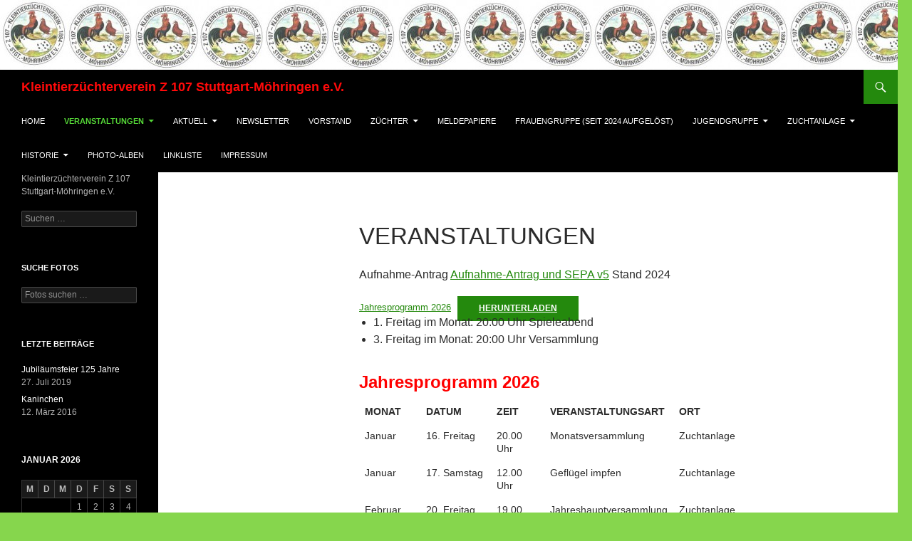

--- FILE ---
content_type: text/html; charset=UTF-8
request_url: https://z107-moehringen.de/?page_id=33
body_size: 15750
content:
<!DOCTYPE html>
<html lang="de">
<head>
	<meta charset="UTF-8">
	<meta name="viewport" content="width=device-width, initial-scale=1.0">
	<title>Veranstaltungen | Kleintierzüchterverein Z 107 Stuttgart-Möhringen e.V.</title>
	<link rel="profile" href="https://gmpg.org/xfn/11">
	<link rel="pingback" href="https://z107-moehringen.de/xmlrpc.php">
	<meta name='robots' content='max-image-preview:large' />
	<style>img:is([sizes="auto" i], [sizes^="auto," i]) { contain-intrinsic-size: 3000px 1500px }</style>
	<link rel="alternate" type="application/rss+xml" title="Kleintierzüchterverein Z 107 Stuttgart-Möhringen e.V. &raquo; Feed" href="https://z107-moehringen.de/?feed=rss2" />
<link rel="alternate" type="application/rss+xml" title="Kleintierzüchterverein Z 107 Stuttgart-Möhringen e.V. &raquo; Kommentar-Feed" href="https://z107-moehringen.de/?feed=comments-rss2" />
<script>
window._wpemojiSettings = {"baseUrl":"https:\/\/s.w.org\/images\/core\/emoji\/15.0.3\/72x72\/","ext":".png","svgUrl":"https:\/\/s.w.org\/images\/core\/emoji\/15.0.3\/svg\/","svgExt":".svg","source":{"concatemoji":"https:\/\/z107-moehringen.de\/wp-includes\/js\/wp-emoji-release.min.js?ver=6.7.4"}};
/*! This file is auto-generated */
!function(i,n){var o,s,e;function c(e){try{var t={supportTests:e,timestamp:(new Date).valueOf()};sessionStorage.setItem(o,JSON.stringify(t))}catch(e){}}function p(e,t,n){e.clearRect(0,0,e.canvas.width,e.canvas.height),e.fillText(t,0,0);var t=new Uint32Array(e.getImageData(0,0,e.canvas.width,e.canvas.height).data),r=(e.clearRect(0,0,e.canvas.width,e.canvas.height),e.fillText(n,0,0),new Uint32Array(e.getImageData(0,0,e.canvas.width,e.canvas.height).data));return t.every(function(e,t){return e===r[t]})}function u(e,t,n){switch(t){case"flag":return n(e,"\ud83c\udff3\ufe0f\u200d\u26a7\ufe0f","\ud83c\udff3\ufe0f\u200b\u26a7\ufe0f")?!1:!n(e,"\ud83c\uddfa\ud83c\uddf3","\ud83c\uddfa\u200b\ud83c\uddf3")&&!n(e,"\ud83c\udff4\udb40\udc67\udb40\udc62\udb40\udc65\udb40\udc6e\udb40\udc67\udb40\udc7f","\ud83c\udff4\u200b\udb40\udc67\u200b\udb40\udc62\u200b\udb40\udc65\u200b\udb40\udc6e\u200b\udb40\udc67\u200b\udb40\udc7f");case"emoji":return!n(e,"\ud83d\udc26\u200d\u2b1b","\ud83d\udc26\u200b\u2b1b")}return!1}function f(e,t,n){var r="undefined"!=typeof WorkerGlobalScope&&self instanceof WorkerGlobalScope?new OffscreenCanvas(300,150):i.createElement("canvas"),a=r.getContext("2d",{willReadFrequently:!0}),o=(a.textBaseline="top",a.font="600 32px Arial",{});return e.forEach(function(e){o[e]=t(a,e,n)}),o}function t(e){var t=i.createElement("script");t.src=e,t.defer=!0,i.head.appendChild(t)}"undefined"!=typeof Promise&&(o="wpEmojiSettingsSupports",s=["flag","emoji"],n.supports={everything:!0,everythingExceptFlag:!0},e=new Promise(function(e){i.addEventListener("DOMContentLoaded",e,{once:!0})}),new Promise(function(t){var n=function(){try{var e=JSON.parse(sessionStorage.getItem(o));if("object"==typeof e&&"number"==typeof e.timestamp&&(new Date).valueOf()<e.timestamp+604800&&"object"==typeof e.supportTests)return e.supportTests}catch(e){}return null}();if(!n){if("undefined"!=typeof Worker&&"undefined"!=typeof OffscreenCanvas&&"undefined"!=typeof URL&&URL.createObjectURL&&"undefined"!=typeof Blob)try{var e="postMessage("+f.toString()+"("+[JSON.stringify(s),u.toString(),p.toString()].join(",")+"));",r=new Blob([e],{type:"text/javascript"}),a=new Worker(URL.createObjectURL(r),{name:"wpTestEmojiSupports"});return void(a.onmessage=function(e){c(n=e.data),a.terminate(),t(n)})}catch(e){}c(n=f(s,u,p))}t(n)}).then(function(e){for(var t in e)n.supports[t]=e[t],n.supports.everything=n.supports.everything&&n.supports[t],"flag"!==t&&(n.supports.everythingExceptFlag=n.supports.everythingExceptFlag&&n.supports[t]);n.supports.everythingExceptFlag=n.supports.everythingExceptFlag&&!n.supports.flag,n.DOMReady=!1,n.readyCallback=function(){n.DOMReady=!0}}).then(function(){return e}).then(function(){var e;n.supports.everything||(n.readyCallback(),(e=n.source||{}).concatemoji?t(e.concatemoji):e.wpemoji&&e.twemoji&&(t(e.twemoji),t(e.wpemoji)))}))}((window,document),window._wpemojiSettings);
</script>
<style id='wp-emoji-styles-inline-css'>

	img.wp-smiley, img.emoji {
		display: inline !important;
		border: none !important;
		box-shadow: none !important;
		height: 1em !important;
		width: 1em !important;
		margin: 0 0.07em !important;
		vertical-align: -0.1em !important;
		background: none !important;
		padding: 0 !important;
	}
</style>
<link rel='stylesheet' id='wp-block-library-css' href='https://z107-moehringen.de/wp-includes/css/dist/block-library/style.min.css?ver=6.7.4' media='all' />
<style id='wp-block-library-theme-inline-css'>
.wp-block-audio :where(figcaption){color:#555;font-size:13px;text-align:center}.is-dark-theme .wp-block-audio :where(figcaption){color:#ffffffa6}.wp-block-audio{margin:0 0 1em}.wp-block-code{border:1px solid #ccc;border-radius:4px;font-family:Menlo,Consolas,monaco,monospace;padding:.8em 1em}.wp-block-embed :where(figcaption){color:#555;font-size:13px;text-align:center}.is-dark-theme .wp-block-embed :where(figcaption){color:#ffffffa6}.wp-block-embed{margin:0 0 1em}.blocks-gallery-caption{color:#555;font-size:13px;text-align:center}.is-dark-theme .blocks-gallery-caption{color:#ffffffa6}:root :where(.wp-block-image figcaption){color:#555;font-size:13px;text-align:center}.is-dark-theme :root :where(.wp-block-image figcaption){color:#ffffffa6}.wp-block-image{margin:0 0 1em}.wp-block-pullquote{border-bottom:4px solid;border-top:4px solid;color:currentColor;margin-bottom:1.75em}.wp-block-pullquote cite,.wp-block-pullquote footer,.wp-block-pullquote__citation{color:currentColor;font-size:.8125em;font-style:normal;text-transform:uppercase}.wp-block-quote{border-left:.25em solid;margin:0 0 1.75em;padding-left:1em}.wp-block-quote cite,.wp-block-quote footer{color:currentColor;font-size:.8125em;font-style:normal;position:relative}.wp-block-quote:where(.has-text-align-right){border-left:none;border-right:.25em solid;padding-left:0;padding-right:1em}.wp-block-quote:where(.has-text-align-center){border:none;padding-left:0}.wp-block-quote.is-large,.wp-block-quote.is-style-large,.wp-block-quote:where(.is-style-plain){border:none}.wp-block-search .wp-block-search__label{font-weight:700}.wp-block-search__button{border:1px solid #ccc;padding:.375em .625em}:where(.wp-block-group.has-background){padding:1.25em 2.375em}.wp-block-separator.has-css-opacity{opacity:.4}.wp-block-separator{border:none;border-bottom:2px solid;margin-left:auto;margin-right:auto}.wp-block-separator.has-alpha-channel-opacity{opacity:1}.wp-block-separator:not(.is-style-wide):not(.is-style-dots){width:100px}.wp-block-separator.has-background:not(.is-style-dots){border-bottom:none;height:1px}.wp-block-separator.has-background:not(.is-style-wide):not(.is-style-dots){height:2px}.wp-block-table{margin:0 0 1em}.wp-block-table td,.wp-block-table th{word-break:normal}.wp-block-table :where(figcaption){color:#555;font-size:13px;text-align:center}.is-dark-theme .wp-block-table :where(figcaption){color:#ffffffa6}.wp-block-video :where(figcaption){color:#555;font-size:13px;text-align:center}.is-dark-theme .wp-block-video :where(figcaption){color:#ffffffa6}.wp-block-video{margin:0 0 1em}:root :where(.wp-block-template-part.has-background){margin-bottom:0;margin-top:0;padding:1.25em 2.375em}
</style>
<style id='classic-theme-styles-inline-css'>
/*! This file is auto-generated */
.wp-block-button__link{color:#fff;background-color:#32373c;border-radius:9999px;box-shadow:none;text-decoration:none;padding:calc(.667em + 2px) calc(1.333em + 2px);font-size:1.125em}.wp-block-file__button{background:#32373c;color:#fff;text-decoration:none}
</style>
<style id='global-styles-inline-css'>
:root{--wp--preset--aspect-ratio--square: 1;--wp--preset--aspect-ratio--4-3: 4/3;--wp--preset--aspect-ratio--3-4: 3/4;--wp--preset--aspect-ratio--3-2: 3/2;--wp--preset--aspect-ratio--2-3: 2/3;--wp--preset--aspect-ratio--16-9: 16/9;--wp--preset--aspect-ratio--9-16: 9/16;--wp--preset--color--black: #000;--wp--preset--color--cyan-bluish-gray: #abb8c3;--wp--preset--color--white: #fff;--wp--preset--color--pale-pink: #f78da7;--wp--preset--color--vivid-red: #cf2e2e;--wp--preset--color--luminous-vivid-orange: #ff6900;--wp--preset--color--luminous-vivid-amber: #fcb900;--wp--preset--color--light-green-cyan: #7bdcb5;--wp--preset--color--vivid-green-cyan: #00d084;--wp--preset--color--pale-cyan-blue: #8ed1fc;--wp--preset--color--vivid-cyan-blue: #0693e3;--wp--preset--color--vivid-purple: #9b51e0;--wp--preset--color--green: #24890d;--wp--preset--color--dark-gray: #2b2b2b;--wp--preset--color--medium-gray: #767676;--wp--preset--color--light-gray: #f5f5f5;--wp--preset--gradient--vivid-cyan-blue-to-vivid-purple: linear-gradient(135deg,rgba(6,147,227,1) 0%,rgb(155,81,224) 100%);--wp--preset--gradient--light-green-cyan-to-vivid-green-cyan: linear-gradient(135deg,rgb(122,220,180) 0%,rgb(0,208,130) 100%);--wp--preset--gradient--luminous-vivid-amber-to-luminous-vivid-orange: linear-gradient(135deg,rgba(252,185,0,1) 0%,rgba(255,105,0,1) 100%);--wp--preset--gradient--luminous-vivid-orange-to-vivid-red: linear-gradient(135deg,rgba(255,105,0,1) 0%,rgb(207,46,46) 100%);--wp--preset--gradient--very-light-gray-to-cyan-bluish-gray: linear-gradient(135deg,rgb(238,238,238) 0%,rgb(169,184,195) 100%);--wp--preset--gradient--cool-to-warm-spectrum: linear-gradient(135deg,rgb(74,234,220) 0%,rgb(151,120,209) 20%,rgb(207,42,186) 40%,rgb(238,44,130) 60%,rgb(251,105,98) 80%,rgb(254,248,76) 100%);--wp--preset--gradient--blush-light-purple: linear-gradient(135deg,rgb(255,206,236) 0%,rgb(152,150,240) 100%);--wp--preset--gradient--blush-bordeaux: linear-gradient(135deg,rgb(254,205,165) 0%,rgb(254,45,45) 50%,rgb(107,0,62) 100%);--wp--preset--gradient--luminous-dusk: linear-gradient(135deg,rgb(255,203,112) 0%,rgb(199,81,192) 50%,rgb(65,88,208) 100%);--wp--preset--gradient--pale-ocean: linear-gradient(135deg,rgb(255,245,203) 0%,rgb(182,227,212) 50%,rgb(51,167,181) 100%);--wp--preset--gradient--electric-grass: linear-gradient(135deg,rgb(202,248,128) 0%,rgb(113,206,126) 100%);--wp--preset--gradient--midnight: linear-gradient(135deg,rgb(2,3,129) 0%,rgb(40,116,252) 100%);--wp--preset--font-size--small: 13px;--wp--preset--font-size--medium: 20px;--wp--preset--font-size--large: 36px;--wp--preset--font-size--x-large: 42px;--wp--preset--spacing--20: 0.44rem;--wp--preset--spacing--30: 0.67rem;--wp--preset--spacing--40: 1rem;--wp--preset--spacing--50: 1.5rem;--wp--preset--spacing--60: 2.25rem;--wp--preset--spacing--70: 3.38rem;--wp--preset--spacing--80: 5.06rem;--wp--preset--shadow--natural: 6px 6px 9px rgba(0, 0, 0, 0.2);--wp--preset--shadow--deep: 12px 12px 50px rgba(0, 0, 0, 0.4);--wp--preset--shadow--sharp: 6px 6px 0px rgba(0, 0, 0, 0.2);--wp--preset--shadow--outlined: 6px 6px 0px -3px rgba(255, 255, 255, 1), 6px 6px rgba(0, 0, 0, 1);--wp--preset--shadow--crisp: 6px 6px 0px rgba(0, 0, 0, 1);}:where(.is-layout-flex){gap: 0.5em;}:where(.is-layout-grid){gap: 0.5em;}body .is-layout-flex{display: flex;}.is-layout-flex{flex-wrap: wrap;align-items: center;}.is-layout-flex > :is(*, div){margin: 0;}body .is-layout-grid{display: grid;}.is-layout-grid > :is(*, div){margin: 0;}:where(.wp-block-columns.is-layout-flex){gap: 2em;}:where(.wp-block-columns.is-layout-grid){gap: 2em;}:where(.wp-block-post-template.is-layout-flex){gap: 1.25em;}:where(.wp-block-post-template.is-layout-grid){gap: 1.25em;}.has-black-color{color: var(--wp--preset--color--black) !important;}.has-cyan-bluish-gray-color{color: var(--wp--preset--color--cyan-bluish-gray) !important;}.has-white-color{color: var(--wp--preset--color--white) !important;}.has-pale-pink-color{color: var(--wp--preset--color--pale-pink) !important;}.has-vivid-red-color{color: var(--wp--preset--color--vivid-red) !important;}.has-luminous-vivid-orange-color{color: var(--wp--preset--color--luminous-vivid-orange) !important;}.has-luminous-vivid-amber-color{color: var(--wp--preset--color--luminous-vivid-amber) !important;}.has-light-green-cyan-color{color: var(--wp--preset--color--light-green-cyan) !important;}.has-vivid-green-cyan-color{color: var(--wp--preset--color--vivid-green-cyan) !important;}.has-pale-cyan-blue-color{color: var(--wp--preset--color--pale-cyan-blue) !important;}.has-vivid-cyan-blue-color{color: var(--wp--preset--color--vivid-cyan-blue) !important;}.has-vivid-purple-color{color: var(--wp--preset--color--vivid-purple) !important;}.has-black-background-color{background-color: var(--wp--preset--color--black) !important;}.has-cyan-bluish-gray-background-color{background-color: var(--wp--preset--color--cyan-bluish-gray) !important;}.has-white-background-color{background-color: var(--wp--preset--color--white) !important;}.has-pale-pink-background-color{background-color: var(--wp--preset--color--pale-pink) !important;}.has-vivid-red-background-color{background-color: var(--wp--preset--color--vivid-red) !important;}.has-luminous-vivid-orange-background-color{background-color: var(--wp--preset--color--luminous-vivid-orange) !important;}.has-luminous-vivid-amber-background-color{background-color: var(--wp--preset--color--luminous-vivid-amber) !important;}.has-light-green-cyan-background-color{background-color: var(--wp--preset--color--light-green-cyan) !important;}.has-vivid-green-cyan-background-color{background-color: var(--wp--preset--color--vivid-green-cyan) !important;}.has-pale-cyan-blue-background-color{background-color: var(--wp--preset--color--pale-cyan-blue) !important;}.has-vivid-cyan-blue-background-color{background-color: var(--wp--preset--color--vivid-cyan-blue) !important;}.has-vivid-purple-background-color{background-color: var(--wp--preset--color--vivid-purple) !important;}.has-black-border-color{border-color: var(--wp--preset--color--black) !important;}.has-cyan-bluish-gray-border-color{border-color: var(--wp--preset--color--cyan-bluish-gray) !important;}.has-white-border-color{border-color: var(--wp--preset--color--white) !important;}.has-pale-pink-border-color{border-color: var(--wp--preset--color--pale-pink) !important;}.has-vivid-red-border-color{border-color: var(--wp--preset--color--vivid-red) !important;}.has-luminous-vivid-orange-border-color{border-color: var(--wp--preset--color--luminous-vivid-orange) !important;}.has-luminous-vivid-amber-border-color{border-color: var(--wp--preset--color--luminous-vivid-amber) !important;}.has-light-green-cyan-border-color{border-color: var(--wp--preset--color--light-green-cyan) !important;}.has-vivid-green-cyan-border-color{border-color: var(--wp--preset--color--vivid-green-cyan) !important;}.has-pale-cyan-blue-border-color{border-color: var(--wp--preset--color--pale-cyan-blue) !important;}.has-vivid-cyan-blue-border-color{border-color: var(--wp--preset--color--vivid-cyan-blue) !important;}.has-vivid-purple-border-color{border-color: var(--wp--preset--color--vivid-purple) !important;}.has-vivid-cyan-blue-to-vivid-purple-gradient-background{background: var(--wp--preset--gradient--vivid-cyan-blue-to-vivid-purple) !important;}.has-light-green-cyan-to-vivid-green-cyan-gradient-background{background: var(--wp--preset--gradient--light-green-cyan-to-vivid-green-cyan) !important;}.has-luminous-vivid-amber-to-luminous-vivid-orange-gradient-background{background: var(--wp--preset--gradient--luminous-vivid-amber-to-luminous-vivid-orange) !important;}.has-luminous-vivid-orange-to-vivid-red-gradient-background{background: var(--wp--preset--gradient--luminous-vivid-orange-to-vivid-red) !important;}.has-very-light-gray-to-cyan-bluish-gray-gradient-background{background: var(--wp--preset--gradient--very-light-gray-to-cyan-bluish-gray) !important;}.has-cool-to-warm-spectrum-gradient-background{background: var(--wp--preset--gradient--cool-to-warm-spectrum) !important;}.has-blush-light-purple-gradient-background{background: var(--wp--preset--gradient--blush-light-purple) !important;}.has-blush-bordeaux-gradient-background{background: var(--wp--preset--gradient--blush-bordeaux) !important;}.has-luminous-dusk-gradient-background{background: var(--wp--preset--gradient--luminous-dusk) !important;}.has-pale-ocean-gradient-background{background: var(--wp--preset--gradient--pale-ocean) !important;}.has-electric-grass-gradient-background{background: var(--wp--preset--gradient--electric-grass) !important;}.has-midnight-gradient-background{background: var(--wp--preset--gradient--midnight) !important;}.has-small-font-size{font-size: var(--wp--preset--font-size--small) !important;}.has-medium-font-size{font-size: var(--wp--preset--font-size--medium) !important;}.has-large-font-size{font-size: var(--wp--preset--font-size--large) !important;}.has-x-large-font-size{font-size: var(--wp--preset--font-size--x-large) !important;}
:where(.wp-block-post-template.is-layout-flex){gap: 1.25em;}:where(.wp-block-post-template.is-layout-grid){gap: 1.25em;}
:where(.wp-block-columns.is-layout-flex){gap: 2em;}:where(.wp-block-columns.is-layout-grid){gap: 2em;}
:root :where(.wp-block-pullquote){font-size: 1.5em;line-height: 1.6;}
</style>
<link rel='stylesheet' id='wppa_style-css' href='https://usercontent.one/wp/z107-moehringen.de/wp-content/plugins/wp-photo-album-plus/wppa-style.css?ver=260117-84009' media='all' />
<style id='wppa_style-inline-css'>

.wppa-box {	border-style: solid; border-width:1px;border-radius:6px; -moz-border-radius:6px;margin-bottom:8px;background-color:#eeeeee;border-color:#cccccc; }
.wppa-mini-box { border-style: solid; border-width:1px;border-radius:2px;border-color:#cccccc; }
.wppa-cover-box {  }
.wppa-cover-text-frame {  }
.wppa-box-text {  }
.wppa-box-text, .wppa-box-text-nocolor { font-weight:normal; }
.wppa-thumb-text { font-weight:normal; }
.wppa-nav-text { font-weight:normal; }
.wppa-img { background-color:#eeeeee; }
.wppa-title { font-weight:bold; }
.wppa-fulldesc { font-weight:normal; }
.wppa-fulltitle { font-weight:normal; }
</style>
<link rel='stylesheet' id='twentyfourteen-lato-css' href='https://usercontent.one/wp/z107-moehringen.de/wp-content/themes/twentyfourteen/fonts/font-lato.css?ver=20230328' media='all' />
<link rel='stylesheet' id='genericons-css' href='https://usercontent.one/wp/z107-moehringen.de/wp-content/themes/twentyfourteen/genericons/genericons.css?ver=20251101' media='all' />
<link rel='stylesheet' id='twentyfourteen-style-css' href='https://usercontent.one/wp/z107-moehringen.de/wp-content/themes/twentyfourteen/style.css?ver=20251202' media='all' />
<link rel='stylesheet' id='twentyfourteen-block-style-css' href='https://usercontent.one/wp/z107-moehringen.de/wp-content/themes/twentyfourteen/css/blocks.css?ver=20250715' media='all' />
<link rel='stylesheet' id='tablepress-default-css' href='https://usercontent.one/wp/z107-moehringen.de/wp-content/plugins/tablepress/css/build/default.css?ver=3.2.6' media='all' />
<script src="https://z107-moehringen.de/wp-includes/js/dist/hooks.min.js?ver=4d63a3d491d11ffd8ac6" id="wp-hooks-js"></script>
<script src="https://z107-moehringen.de/wp-includes/js/dist/i18n.min.js?ver=5e580eb46a90c2b997e6" id="wp-i18n-js"></script>
<script id="wp-i18n-js-after">
wp.i18n.setLocaleData( { 'text direction\u0004ltr': [ 'ltr' ] } );
</script>
<script src="https://usercontent.one/wp/z107-moehringen.de/wp-content/plugins/wp-photo-album-plus/js/wppa-decls.js?ver=260117-74009" id="wppa-decls-js"></script>
<script id="wppa-decls-js-after">
const { __ } = wp.i18n;

wppaSiteUrl = "https://z107-moehringen.de",
wppaThumbPageSize = 0,
wppaResizeEndDelay = 200,
wppaScrollEndDelay = 200,
_wppaTextDelay = 800,
wppaEasingSlide = "swing",
wppaEasingLightbox = "swing",
wppaEasingPopup = "swing",
wppaUploadButtonText = "Durchsuchen...",
wppaOvlBigBrowse = false,
wppaOvlSmallBrowse = true,
wppaImageMagickDefaultAspect = "NaN",
wppaImageDirectory = "https://z107-moehringen.de/wp-content/uploads/wppa/icons/",
wppaWppaUrl = "https://z107-moehringen.de/wp-content/plugins/wp-photo-album-plus",
wppaIncludeUrl = "https://z107-moehringen.de/wp-includes",
wppaAjaxMethod = "rest",
wppaAjaxUrl = "https://z107-moehringen.de/index.php?rest_route=/wp-photo-album-plus/endPoint",
wppaAdminAjaxUrl = "https://z107-moehringen.de/wp-admin/admin-ajax.php",
wppaUploadUrl = "https://z107-moehringen.de/wp-content/uploads/wppa",
wppaIsIe = false,
wppaIsSafari = false,
wppaSlideshowNavigationType = "icons",
wppaSlideshowDefaultTimeout = 2.5,
wppaAudioHeight = 32,
wppaFilmThumbTitle = "Doppelklicke zum Starten/Stoppen der Diashow",
wppaClickToView = "Klick zum Anzeigen",
wppaLang = "",
wppaVoteForMe = "Stimme für mich!",
wppaVotedForMe = "Für mich gestimmt.",
wppaGlobalFsIconSize = "32",
wppaFsFillcolor = "#999999",
wppaFsBgcolor = "transparent",
wppaFsPolicy = "lightbox",
wppaNiceScroll = false,
wppaNiceScrollOpts = {cursorwidth:8,
cursoropacitymin:0.4,
cursorcolor:'#777777',
cursorborder:'none',
cursorborderradius:6,
autohidemode:'leave',
nativeparentscrolling:false,
preservenativescrolling:false,
bouncescroll:false,
smoothscroll:true,
cursorborder:'2px solid transparent',},
wppaVersion = "9.1.06.009",
wppaBackgroundColorImage = "#eeeeee",
wppaPopupLinkType = "photo",
wppaAnimationType = "fadeover",
wppaAnimationSpeed = 800,
wppaThumbnailAreaDelta = 14,
wppaTextFrameDelta = 181,
wppaBoxDelta = 14,
wppaFilmShowGlue = true,
wppaMiniTreshold = 500,
wppaRatingOnce = false,
wppaHideWhenEmpty = false,
wppaBGcolorNumbar = "#cccccc",
wppaBcolorNumbar = "#cccccc",
wppaBGcolorNumbarActive = "#333333",
wppaBcolorNumbarActive = "#333333",
wppaFontFamilyNumbar = "",
wppaFontSizeNumbar = "px",
wppaFontColorNumbar = "#777777",
wppaFontWeightNumbar = "normal",
wppaFontFamilyNumbarActive = "",
wppaFontSizeNumbarActive = "px",
wppaFontColorNumbarActive = "#777777",
wppaFontWeightNumbarActive = "bold",
wppaNumbarMax = "10",
wppaNextOnCallback = false,
wppaStarOpacity = 0.2,
wppaEmailRequired = "required",
wppaSlideBorderWidth = 0,
wppaAllowAjax = true,
wppaThumbTargetBlank = false,
wppaRatingMax = 5,
wppaRatingDisplayType = "graphic",
wppaRatingPrec = 2,
wppaStretch = false,
wppaMinThumbSpace = 4,
wppaThumbSpaceAuto = true,
wppaMagnifierCursor = "magnifier-small.png",
wppaAutoOpenComments = true,
wppaUpdateAddressLine = true,
wppaSlideSwipe = true,
wppaMaxCoverWidth = 1024,
wppaSlideToFullpopup = false,
wppaComAltSize = 75,
wppaBumpViewCount = true,
wppaBumpClickCount = false,
wppaShareHideWhenRunning = false,
wppaFotomoto = false,
wppaFotomotoHideWhenRunning = false,
wppaCommentRequiredAfterVote = false,
wppaFotomotoMinWidth = 400,
wppaOvlHires = true,
wppaSlideVideoStart = false,
wppaSlideAudioStart = false,
wppaOvlRadius = 12,
wppaOvlBorderWidth = 8,
wppaThemeStyles = "",
wppaStickyHeaderHeight = 0,
wppaRenderModal = false,
wppaModalQuitImg = "url(https://usercontent.one/wp/z107-moehringen.de/wp-content/uploads/wppa/icons/smallcross-black.gif )",
wppaBoxRadius = "6",
wppaModalBgColor = "#ffffff",
wppaUploadEdit = "-none-",
wppaSvgFillcolor = "#666666",
wppaSvgBgcolor = "#dddddd",
wppaOvlSvgFillcolor = "#999999",
wppaOvlSvgBgcolor = "#ffffff",
wppaSvgCornerStyle = "light",
wppaHideRightClick = false,
wppaGeoZoom = 10,
wppaLazyLoad = false,
wppaAreaMaxFrac = 0,
wppaAreaMaxFracSlide = 0,
wppaAreaMaxFracAudio = 0,
wppaIconSizeNormal = "default",
wppaIconSizeSlide = "default",
wppaResponseSpeed = 0,
wppaExtendedResizeCount = 0,
wppaExtendedResizeDelay = 1000,
wppaCoverSpacing = 8,
wppaFilmonlyContinuous = false,
wppaNoAnimateOnMobile = false,
wppaAjaxScroll = true,
wppaThumbSize = 100,
wppaTfMargin = 4,
wppaRequestInfoDialogText = "Bitte hier deine Frage eingeben",
wppaThumbAspect = 0.75,
wppaStartStopNew = false,
wppaSlideVideoPauseStop = false,
wppaThumbNolink = false;
wppaOvlTxtHeight = "auto",
wppaOvlOpacity = 0.8,
wppaOvlOnclickType = "none",
wppaOvlTheme = "black",
wppaOvlAnimSpeed = 300,
wppaOvlSlideSpeedDefault = 5000,
wppaVer4WindowWidth = 800,
wppaVer4WindowHeight = 600,
wppaOvlShowCounter = true,
wppaOvlFontFamily = "",
wppaOvlFontSize = "10",
wppaOvlFontColor = "",
wppaOvlFontWeight = "bold",
wppaOvlLineHeight = "10",
wppaOvlVideoStart = true,
wppaOvlAudioStart = true,
wppaOvlSlideStartDefault = true,
wppaOvlShowStartStop = true,
wppaIsMobile = false,
wppaIsIpad = false,
wppaOvlIconSize = "32px",
wppaOvlBrowseOnClick = false,
wppaOvlGlobal = false,
wppaPhotoDirectory = "https://z107-moehringen.de/wp-content/uploads/wppa/",
wppaThumbDirectory = "https://z107-moehringen.de/wp-content/uploads/wppa/thumbs/",
wppaTempDirectory = "https://z107-moehringen.de/wp-content/uploads/wppa/temp/",
wppaFontDirectory = "https://z107-moehringen.de/wp-content/uploads/wppa/fonts/",
wppaOutputType = "-none-",
wppaOvlNavIconSize = 32,
wppaOvlVideoPauseStop = false;var
wppaShortcodeTemplate = "&lt;div style=&quot;font-size:0;line-height:0&quot;&gt;&lt;img id=&quot;ph-193-0&quot; title=&quot;Artikel Züchterzeitung1.jpg&quot; style=&quot;width:100%;margin:0;&quot; src=&quot;https://usercontent.one/wp/z107-moehringen.de/wp-content/uploads/wppa/193.jpg?ver=1&quot; alt=&quot;Artikel Züchterzeitung1.jpg&quot;/&gt;&lt;/div&gt;";
wppaShortcodeTemplateId = "193.jpg";
</script>
<script src="https://z107-moehringen.de/wp-includes/js/jquery/jquery.min.js?ver=3.7.1" id="jquery-core-js"></script>
<script src="https://z107-moehringen.de/wp-includes/js/jquery/jquery-migrate.min.js?ver=3.4.1" id="jquery-migrate-js"></script>
<script src="https://z107-moehringen.de/wp-includes/js/jquery/jquery.form.min.js?ver=4.3.0" id="jquery-form-js"></script>
<script src="https://z107-moehringen.de/wp-includes/js/imagesloaded.min.js?ver=5.0.0" id="imagesloaded-js"></script>
<script src="https://z107-moehringen.de/wp-includes/js/masonry.min.js?ver=4.2.2" id="masonry-js"></script>
<script src="https://z107-moehringen.de/wp-includes/js/jquery/jquery.masonry.min.js?ver=3.1.2b" id="jquery-masonry-js"></script>
<script src="https://z107-moehringen.de/wp-includes/js/jquery/ui/core.min.js?ver=1.13.3" id="jquery-ui-core-js"></script>
<script src="https://z107-moehringen.de/wp-includes/js/jquery/ui/mouse.min.js?ver=1.13.3" id="jquery-ui-mouse-js"></script>
<script src="https://z107-moehringen.de/wp-includes/js/jquery/ui/resizable.min.js?ver=1.13.3" id="jquery-ui-resizable-js"></script>
<script src="https://z107-moehringen.de/wp-includes/js/jquery/ui/draggable.min.js?ver=1.13.3" id="jquery-ui-draggable-js"></script>
<script src="https://z107-moehringen.de/wp-includes/js/jquery/ui/controlgroup.min.js?ver=1.13.3" id="jquery-ui-controlgroup-js"></script>
<script src="https://z107-moehringen.de/wp-includes/js/jquery/ui/checkboxradio.min.js?ver=1.13.3" id="jquery-ui-checkboxradio-js"></script>
<script src="https://z107-moehringen.de/wp-includes/js/jquery/ui/button.min.js?ver=1.13.3" id="jquery-ui-button-js"></script>
<script src="https://z107-moehringen.de/wp-includes/js/jquery/ui/dialog.min.js?ver=1.13.3" id="jquery-ui-dialog-js"></script>
<script id="wppa-all-js-extra">
var wppaObj = {"restUrl":"https:\/\/z107-moehringen.de\/index.php?rest_route=\/","restNonce":"c91f0b071b"};
</script>
<script src="https://usercontent.one/wp/z107-moehringen.de/wp-content/plugins/wp-photo-album-plus/js/wppa-all.js?ver=260117-74009" id="wppa-all-js"></script>
<script src="https://usercontent.one/wp/z107-moehringen.de/wp-content/plugins/wp-photo-album-plus/vendor/jquery-easing/jquery.easing.min.js?ver=9.1.06.009" id="nicescrollr-easing-min-js-js"></script>
<script src="https://usercontent.one/wp/z107-moehringen.de/wp-content/themes/twentyfourteen/js/functions.js?ver=20250729" id="twentyfourteen-script-js" defer data-wp-strategy="defer"></script>
<link rel="https://api.w.org/" href="https://z107-moehringen.de/index.php?rest_route=/" /><link rel="alternate" title="JSON" type="application/json" href="https://z107-moehringen.de/index.php?rest_route=/wp/v2/pages/33" /><link rel="EditURI" type="application/rsd+xml" title="RSD" href="https://z107-moehringen.de/xmlrpc.php?rsd" />
<meta name="generator" content="WordPress 6.7.4" />
<link rel="canonical" href="https://z107-moehringen.de/?page_id=33" />
<link rel='shortlink' href='https://z107-moehringen.de/?p=33' />
<link rel="alternate" title="oEmbed (JSON)" type="application/json+oembed" href="https://z107-moehringen.de/index.php?rest_route=%2Foembed%2F1.0%2Fembed&#038;url=https%3A%2F%2Fz107-moehringen.de%2F%3Fpage_id%3D33" />
<link rel="alternate" title="oEmbed (XML)" type="text/xml+oembed" href="https://z107-moehringen.de/index.php?rest_route=%2Foembed%2F1.0%2Fembed&#038;url=https%3A%2F%2Fz107-moehringen.de%2F%3Fpage_id%3D33&#038;format=xml" />
<style>[class*=" icon-oc-"],[class^=icon-oc-]{speak:none;font-style:normal;font-weight:400;font-variant:normal;text-transform:none;line-height:1;-webkit-font-smoothing:antialiased;-moz-osx-font-smoothing:grayscale}.icon-oc-one-com-white-32px-fill:before{content:"901"}.icon-oc-one-com:before{content:"900"}#one-com-icon,.toplevel_page_onecom-wp .wp-menu-image{speak:none;display:flex;align-items:center;justify-content:center;text-transform:none;line-height:1;-webkit-font-smoothing:antialiased;-moz-osx-font-smoothing:grayscale}.onecom-wp-admin-bar-item>a,.toplevel_page_onecom-wp>.wp-menu-name{font-size:16px;font-weight:400;line-height:1}.toplevel_page_onecom-wp>.wp-menu-name img{width:69px;height:9px;}.wp-submenu-wrap.wp-submenu>.wp-submenu-head>img{width:88px;height:auto}.onecom-wp-admin-bar-item>a img{height:7px!important}.onecom-wp-admin-bar-item>a img,.toplevel_page_onecom-wp>.wp-menu-name img{opacity:.8}.onecom-wp-admin-bar-item.hover>a img,.toplevel_page_onecom-wp.wp-has-current-submenu>.wp-menu-name img,li.opensub>a.toplevel_page_onecom-wp>.wp-menu-name img{opacity:1}#one-com-icon:before,.onecom-wp-admin-bar-item>a:before,.toplevel_page_onecom-wp>.wp-menu-image:before{content:'';position:static!important;background-color:rgba(240,245,250,.4);border-radius:102px;width:18px;height:18px;padding:0!important}.onecom-wp-admin-bar-item>a:before{width:14px;height:14px}.onecom-wp-admin-bar-item.hover>a:before,.toplevel_page_onecom-wp.opensub>a>.wp-menu-image:before,.toplevel_page_onecom-wp.wp-has-current-submenu>.wp-menu-image:before{background-color:#76b82a}.onecom-wp-admin-bar-item>a{display:inline-flex!important;align-items:center;justify-content:center}#one-com-logo-wrapper{font-size:4em}#one-com-icon{vertical-align:middle}.imagify-welcome{display:none !important;}</style>		<style type="text/css" id="twentyfourteen-header-css">
				.site-title a {
			color: #ff0a0a;
		}
		</style>
		<style id="custom-background-css">
body.custom-background { background-color: #86d64d; }
</style>
	</head>

<body class="page-template-default page page-id-33 custom-background wp-embed-responsive header-image full-width footer-widgets singular">
<a class="screen-reader-text skip-link" href="#content">
	Zum Inhalt springen</a>
<div id="page" class="hfeed site">
			<div id="site-header">
		<a href="https://z107-moehringen.de/" rel="home" >
			<img src="https://usercontent.one/wp/z107-moehringen.de/wp-content/uploads/2014/11/cropped-z107-header-50-compl.jpg" width="1260" height="98" alt="Kleintierzüchterverein Z 107 Stuttgart-Möhringen e.V." srcset="https://usercontent.one/wp/z107-moehringen.de/wp-content/uploads/2014/11/cropped-z107-header-50-compl.jpg 1260w, https://usercontent.one/wp/z107-moehringen.de/wp-content/uploads/2014/11/cropped-z107-header-50-compl-300x23.jpg 300w, https://usercontent.one/wp/z107-moehringen.de/wp-content/uploads/2014/11/cropped-z107-header-50-compl-1024x79.jpg 1024w" sizes="(max-width: 1260px) 100vw, 1260px" decoding="async" fetchpriority="high" />		</a>
	</div>
	
	<header id="masthead" class="site-header">
		<div class="header-main">
							<h1 class="site-title"><a href="https://z107-moehringen.de/" rel="home" >Kleintierzüchterverein Z 107 Stuttgart-Möhringen e.V.</a></h1>
			
			<div class="search-toggle">
				<a href="#search-container" class="screen-reader-text" aria-expanded="false" aria-controls="search-container">
					Suchen				</a>
			</div>

			<nav id="primary-navigation" class="site-navigation primary-navigation">
				<button class="menu-toggle">Primäres Menü</button>
				<div class="menu-home-container"><ul id="primary-menu" class="nav-menu"><li id="menu-item-56" class="menu-item menu-item-type-post_type menu-item-object-page menu-item-home menu-item-56"><a href="https://z107-moehringen.de/">Home</a></li>
<li id="menu-item-46" class="menu-item menu-item-type-post_type menu-item-object-page current-menu-item page_item page-item-33 current_page_item menu-item-has-children menu-item-46"><a href="https://z107-moehringen.de/?page_id=33" aria-current="page">Veranstaltungen</a>
<ul class="sub-menu">
	<li id="menu-item-858" class="menu-item menu-item-type-post_type menu-item-object-page menu-item-858"><a href="https://z107-moehringen.de/?page_id=857">Termine Kreisverband</a></li>
</ul>
</li>
<li id="menu-item-385" class="menu-item menu-item-type-post_type menu-item-object-page menu-item-has-children menu-item-385"><a href="https://z107-moehringen.de/?page_id=384">Aktuell</a>
<ul class="sub-menu">
	<li id="menu-item-987" class="menu-item menu-item-type-post_type menu-item-object-page menu-item-987"><a href="https://z107-moehringen.de/?page_id=974">Auf ein Ei geschrieben</a></li>
	<li id="menu-item-970" class="menu-item menu-item-type-post_type menu-item-object-page menu-item-970"><a href="https://z107-moehringen.de/?page_id=969">Animal 2019</a></li>
	<li id="menu-item-612" class="menu-item menu-item-type-post_type menu-item-object-page menu-item-612"><a href="https://z107-moehringen.de/?page_id=595">Wie bekommen Kaninchen ihr Täto ins Ohr</a></li>
	<li id="menu-item-989" class="menu-item menu-item-type-post_type menu-item-object-page menu-item-989"><a href="https://z107-moehringen.de/?page_id=983">Frau Grete hatt’ ein braves Huhn</a></li>
	<li id="menu-item-686" class="menu-item menu-item-type-post_type menu-item-object-page menu-item-686"><a href="https://z107-moehringen.de/?page_id=685">Vereinsschau 2015</a></li>
	<li id="menu-item-296" class="menu-item menu-item-type-post_type menu-item-object-page menu-item-has-children menu-item-296"><a href="https://z107-moehringen.de/?page_id=294">Vereinsschau 2014</a>
	<ul class="sub-menu">
		<li id="menu-item-528" class="menu-item menu-item-type-post_type menu-item-object-page menu-item-528"><a href="https://z107-moehringen.de/?page_id=527">Vereinsmeister ab 2014</a></li>
		<li id="menu-item-317" class="menu-item menu-item-type-post_type menu-item-object-page menu-item-317"><a href="https://z107-moehringen.de/?page_id=313">Vereinsschau 2014 Zeitungsartikel</a></li>
		<li id="menu-item-324" class="menu-item menu-item-type-post_type menu-item-object-page menu-item-324"><a href="https://z107-moehringen.de/?page_id=322">Katalog Vereinsschau 2014 Geflügel</a></li>
		<li id="menu-item-520" class="menu-item menu-item-type-post_type menu-item-object-page menu-item-520"><a href="https://z107-moehringen.de/?page_id=519">Katalog Vereinsschau 2014 Kaninchen</a></li>
		<li id="menu-item-341" class="menu-item menu-item-type-post_type menu-item-object-page menu-item-341"><a href="https://z107-moehringen.de/?page_id=339">Vereinsschau 2014 V-Tiere Geflügel</a></li>
		<li id="menu-item-400" class="menu-item menu-item-type-post_type menu-item-object-page menu-item-400"><a href="https://z107-moehringen.de/?page_id=399">Vereinsschau 2014 Bilder</a></li>
	</ul>
</li>
	<li id="menu-item-55" class="menu-item menu-item-type-post_type menu-item-object-page menu-item-55"><a href="https://z107-moehringen.de/?page_id=14">Zeitungs Berichte Ausstellungen und anderes</a></li>
</ul>
</li>
<li id="menu-item-48" class="menu-item menu-item-type-post_type menu-item-object-page menu-item-48"><a href="https://z107-moehringen.de/?page_id=29">Newsletter</a></li>
<li id="menu-item-45" class="menu-item menu-item-type-post_type menu-item-object-page menu-item-45"><a href="https://z107-moehringen.de/?page_id=35">Vorstand</a></li>
<li id="menu-item-280" class="menu-item menu-item-type-post_type menu-item-object-page menu-item-has-children menu-item-280"><a href="https://z107-moehringen.de/?page_id=275">Züchter</a>
<ul class="sub-menu">
	<li id="menu-item-44" class="menu-item menu-item-type-post_type menu-item-object-page menu-item-44"><a href="https://z107-moehringen.de/?page_id=37">Züchter Übersicht</a></li>
	<li id="menu-item-717" class="menu-item menu-item-type-post_type menu-item-object-page menu-item-717"><a href="https://z107-moehringen.de/?page_id=716">Infos für Geflügelzüchter</a></li>
	<li id="menu-item-702" class="menu-item menu-item-type-post_type menu-item-object-page menu-item-702"><a href="https://z107-moehringen.de/?page_id=701">Infos für Kaninchenzüchter</a></li>
	<li id="menu-item-283" class="menu-item menu-item-type-post_type menu-item-object-page menu-item-has-children menu-item-283"><a href="https://z107-moehringen.de/?page_id=281">Züchter-Portraits</a>
	<ul class="sub-menu">
		<li id="menu-item-266" class="menu-item menu-item-type-post_type menu-item-object-page menu-item-has-children menu-item-266"><a href="https://z107-moehringen.de/?page_id=264">Peter Walter</a>
		<ul class="sub-menu">
			<li id="menu-item-273" class="menu-item menu-item-type-post_type menu-item-object-page menu-item-273"><a href="https://z107-moehringen.de/?page_id=272">Peter Walter: Die Anfänge</a></li>
			<li id="menu-item-269" class="menu-item menu-item-type-post_type menu-item-object-page menu-item-269"><a href="https://z107-moehringen.de/?page_id=268">Peter Walter: Erfolge</a></li>
		</ul>
</li>
		<li id="menu-item-258" class="menu-item menu-item-type-post_type menu-item-object-page menu-item-has-children menu-item-258"><a href="https://z107-moehringen.de/?page_id=257">Rudolf Walter</a>
		<ul class="sub-menu">
			<li id="menu-item-249" class="menu-item menu-item-type-post_type menu-item-object-page menu-item-249"><a href="https://z107-moehringen.de/?page_id=229">Rudolf Walter: Die Anfänge</a></li>
			<li id="menu-item-250" class="menu-item menu-item-type-post_type menu-item-object-page menu-item-250"><a href="https://z107-moehringen.de/?page_id=240">Rudolf Walter: Der Wiedereinstieg</a></li>
			<li id="menu-item-251" class="menu-item menu-item-type-post_type menu-item-object-page menu-item-251"><a href="https://z107-moehringen.de/?page_id=243">Rudolf Walter: Erfolge</a></li>
			<li id="menu-item-802" class="menu-item menu-item-type-post_type menu-item-object-page menu-item-802"><a href="https://z107-moehringen.de/?page_id=798">Sachsengoldclub Württemberg-Hohenzollern</a></li>
		</ul>
</li>
	</ul>
</li>
</ul>
</li>
<li id="menu-item-187" class="menu-item menu-item-type-post_type menu-item-object-page menu-item-187"><a href="https://z107-moehringen.de/?page_id=186">Meldepapiere</a></li>
<li id="menu-item-53" class="menu-item menu-item-type-post_type menu-item-object-page menu-item-53"><a href="https://z107-moehringen.de/?page_id=18">Frauengruppe (seit 2024 aufgelöst)</a></li>
<li id="menu-item-50" class="menu-item menu-item-type-post_type menu-item-object-page menu-item-has-children menu-item-50"><a href="https://z107-moehringen.de/?page_id=25">Jugendgruppe</a>
<ul class="sub-menu">
	<li id="menu-item-47" class="menu-item menu-item-type-post_type menu-item-object-page menu-item-47"><a href="https://z107-moehringen.de/?page_id=31">Termine Jugendgruppe  2025</a></li>
</ul>
</li>
<li id="menu-item-43" class="menu-item menu-item-type-post_type menu-item-object-page menu-item-has-children menu-item-43"><a href="https://z107-moehringen.de/?page_id=39">Zuchtanlage</a>
<ul class="sub-menu">
	<li id="menu-item-99" class="menu-item menu-item-type-post_type menu-item-object-page menu-item-99"><a href="https://z107-moehringen.de/?page_id=95">Ansicht Zuchtanlage</a></li>
	<li id="menu-item-102" class="menu-item menu-item-type-post_type menu-item-object-page menu-item-102"><a href="https://z107-moehringen.de/?page_id=101">Anfahrt</a></li>
</ul>
</li>
<li id="menu-item-52" class="menu-item menu-item-type-post_type menu-item-object-page menu-item-has-children menu-item-52"><a href="https://z107-moehringen.de/?page_id=20">Historie</a>
<ul class="sub-menu">
	<li id="menu-item-930" class="menu-item menu-item-type-post_type menu-item-object-page menu-item-930"><a href="https://z107-moehringen.de/?page_id=929">Jubiläumsfeier 125 Jahre</a></li>
	<li id="menu-item-343" class="menu-item menu-item-type-post_type menu-item-object-page menu-item-has-children menu-item-343"><a href="https://z107-moehringen.de/?page_id=342">Festschrift zum 100-jährigen Jubiläum 1984</a>
	<ul class="sub-menu">
		<li id="menu-item-374" class="menu-item menu-item-type-post_type menu-item-object-page menu-item-374"><a href="https://z107-moehringen.de/?page_id=372">Grussworte zum 100-jährigen Jubiläum</a></li>
		<li id="menu-item-452" class="menu-item menu-item-type-post_type menu-item-object-page menu-item-452"><a href="https://z107-moehringen.de/?page_id=451">Vereinsführung 1894-1984</a></li>
		<li id="menu-item-456" class="menu-item menu-item-type-post_type menu-item-object-page menu-item-456"><a href="https://z107-moehringen.de/?page_id=455">Der Verein und seine Geschichte</a></li>
		<li id="menu-item-460" class="menu-item menu-item-type-post_type menu-item-object-page menu-item-460"><a href="https://z107-moehringen.de/?page_id=459">Die Jugendgruppe und ihre Geschichte</a></li>
		<li id="menu-item-463" class="menu-item menu-item-type-post_type menu-item-object-page menu-item-463"><a href="https://z107-moehringen.de/?page_id=462">Die Frauengruppe und ihre Geschichte</a></li>
	</ul>
</li>
	<li id="menu-item-54" class="menu-item menu-item-type-post_type menu-item-object-page menu-item-has-children menu-item-54"><a href="https://z107-moehringen.de/?page_id=16">Chronik</a>
	<ul class="sub-menu">
		<li id="menu-item-543" class="menu-item menu-item-type-post_type menu-item-object-page menu-item-543"><a href="https://z107-moehringen.de/?page_id=542">-10.000 Jahre  Ursprünge der Hühnerzucht in China</a></li>
	</ul>
</li>
	<li id="menu-item-538" class="menu-item menu-item-type-post_type menu-item-object-page menu-item-538"><a href="https://z107-moehringen.de/?page_id=537">1947  Ehrenpreise</a></li>
</ul>
</li>
<li id="menu-item-107" class="menu-item menu-item-type-post_type menu-item-object-page menu-item-107"><a href="https://z107-moehringen.de/?page_id=106">Photo-Alben</a></li>
<li id="menu-item-49" class="menu-item menu-item-type-post_type menu-item-object-page menu-item-49"><a href="https://z107-moehringen.de/?page_id=27">Linkliste</a></li>
<li id="menu-item-51" class="menu-item menu-item-type-post_type menu-item-object-page menu-item-51"><a href="https://z107-moehringen.de/?page_id=23">Impressum</a></li>
</ul></div>			</nav>
		</div>

		<div id="search-container" class="search-box-wrapper hide">
			<div class="search-box">
				<form role="search" method="get" class="search-form" action="https://z107-moehringen.de/">
				<label>
					<span class="screen-reader-text">Suche nach:</span>
					<input type="search" class="search-field" placeholder="Suchen …" value="" name="s" />
				</label>
				<input type="submit" class="search-submit" value="Suchen" />
			</form>			</div>
		</div>
	</header><!-- #masthead -->

	<div id="main" class="site-main">

<div id="main-content" class="main-content">

	<div id="primary" class="content-area">
		<div id="content" class="site-content" role="main">

			
<article id="post-33" class="post-33 page type-page status-publish hentry">
	<header class="entry-header"><h1 class="entry-title">Veranstaltungen</h1></header><!-- .entry-header -->
	<div class="entry-content">
		
<p>Aufnahme-Antrag&nbsp;<a href="http://z107-moehringen.de/wp-content/uploads/2024/01/Mitglied-Aufnahmeantrag-und-SEPA-v5.pdf" target="_blank" rel="noreferrer noopener">Aufnahme-Antrag und SEPA v5</a>&nbsp;Stand 2024</p>



<div data-wp-interactive="core/file" class="wp-block-file"><object data-wp-bind--hidden="!state.hasPdfPreview" hidden class="wp-block-file__embed" data="http://z107-moehringen.de/wp-content/uploads/2026/01/Jahresprogramm-2026.pdf" type="application/pdf" style="width:100%;height:600px" aria-label="Einbettung von Jahresprogramm 2026."></object><a id="wp-block-file--media-8b842bdf-a89f-41d5-a10a-2fba74b3c3f2" href="http://z107-moehringen.de/wp-content/uploads/2026/01/Jahresprogramm-2026.pdf">Jahresprogramm 2026</a><a href="http://z107-moehringen.de/wp-content/uploads/2026/01/Jahresprogramm-2026.pdf" class="wp-block-file__button wp-element-button" download aria-describedby="wp-block-file--media-8b842bdf-a89f-41d5-a10a-2fba74b3c3f2">Herunterladen</a></div>



<ul class="wp-block-list">
<li>1. Freitag im Monat: 20:00 Uhr Spieleabend</li>



<li>3. Freitag im Monat: 20:00 Uhr Versammlung</li>
</ul>



<h2 class="wp-block-heading"><span style="color: #ff0000;"><strong>Jahresprogramm 2026</strong></span></h2>



<table id="tablepress-3" class="tablepress tablepress-id-3">
<thead>
<tr class="row-1">
	<th class="column-1">Monat     </th><th class="column-2">Datum            </th><th class="column-3">Zeit</th><th class="column-4">Veranstaltungsart              </th><th class="column-5">Ort</th>
</tr>
</thead>
<tbody class="row-striping row-hover">
<tr class="row-2">
	<td class="column-1">Januar</td><td class="column-2">16. Freitag</td><td class="column-3">20.00 Uhr</td><td class="column-4">Monatsversammlung</td><td class="column-5">Zuchtanlage</td>
</tr>
<tr class="row-3">
	<td class="column-1">Januar</td><td class="column-2">17. Samstag</td><td class="column-3">12.00 Uhr</td><td class="column-4">Geflügel impfen</td><td class="column-5">Zuchtanlage</td>
</tr>
<tr class="row-4">
	<td class="column-1">Februar</td><td class="column-2">20. Freitag</td><td class="column-3">19.00 Uhr</td><td class="column-4">Jahreshauptversammlung</td><td class="column-5">Zuchtanlage</td>
</tr>
<tr class="row-5">
	<td class="column-1">März</td><td class="column-2">20. Freitag</td><td class="column-3">20.00 Uhr</td><td class="column-4">Monatsversammlung</td><td class="column-5">Zuchtanlage</td>
</tr>
<tr class="row-6">
	<td class="column-1">März</td><td class="column-2">21. Freitag</td><td class="column-3">09:00 Uhr</td><td class="column-4">Zuchtanlagenpflege</td><td class="column-5">Zuchtanlage</td>
</tr>
<tr class="row-7">
	<td class="column-1">April</td><td class="column-2">06. Ostermontag</td><td class="column-3">13:00 Uhr</td><td class="column-4">Ostereiersuche</td><td class="column-5">Zuchtanlage</td>
</tr>
<tr class="row-8">
	<td class="column-1">April</td><td class="column-2">17. Freitag</td><td class="column-3">20:00 Uhr</td><td class="column-4">Monatsversammlung</td><td class="column-5">Zuchtanlage</td>
</tr>
<tr class="row-9">
	<td class="column-1">April</td><td class="column-2">18. Samstag</td><td class="column-3">12.00 Uhr</td><td class="column-4">Geflügel impfen</td><td class="column-5">Zuchtanlage</td>
</tr>
<tr class="row-10">
	<td class="column-1">Mai</td><td class="column-2">14. Donnerstag</td><td class="column-3">10.00 Uhr</td><td class="column-4">Tag der offenen Tür </td><td class="column-5">Zuchtanlage</td>
</tr>
<tr class="row-11">
	<td class="column-1">Mai</td><td class="column-2">22. Freitag</td><td class="column-3">20:00Uhr</td><td class="column-4">Monatsversammlung</td><td class="column-5">Zuchtanlage</td>
</tr>
<tr class="row-12">
	<td class="column-1">Juni</td><td class="column-2">14. Sonntag</td><td class="column-3">11:30</td><td class="column-4">Züchterstammtisch</td><td class="column-5">Zuchtanlage</td>
</tr>
<tr class="row-13">
	<td class="column-1">Juni</td><td class="column-2">19. Freitag</td><td class="column-3">20.00 Uhr</td><td class="column-4">Monatsversammlung<br />
</td><td class="column-5">Zuchtanlage</td>
</tr>
<tr class="row-14">
	<td class="column-1">Juli</td><td class="column-2">11. Samstag</td><td class="column-3">12.00Uhr</td><td class="column-4">Geflügel impfen</td><td class="column-5">Zuchtanlage</td>
</tr>
<tr class="row-15">
	<td class="column-1">Juli</td><td class="column-2">17. Freitag</td><td class="column-3">20.00 Uhr</td><td class="column-4">Monatsversammlung</td><td class="column-5">Zuchtanlage</td>
</tr>
<tr class="row-16">
	<td class="column-1">Juli</td><td class="column-2">18/19. Sa/So</td><td class="column-3"></td><td class="column-4">Möhringen feiert</td><td class="column-5">um die Kirche</td>
</tr>
<tr class="row-17">
	<td class="column-1">August</td><td class="column-2">01. Samstag</td><td class="column-3">15.00 Uhr</td><td class="column-4">Kreisjungtierschau<br />
Sommerfest</td><td class="column-5">Rembrandtschule</td>
</tr>
<tr class="row-18">
	<td class="column-1">August</td><td class="column-2">02. Sonntag</td><td class="column-3">11.00 Uhr</td><td class="column-4">Kreisjungtierschau<br />
Sommerfest<br />
</td><td class="column-5">Rembrandtschule</td>
</tr>
<tr class="row-19">
	<td class="column-1">August</td><td class="column-2">21. Freitag</td><td class="column-3">20.00 Uhr</td><td class="column-4">Monatsversammlung</td><td class="column-5">Zuchtanlage</td>
</tr>
<tr class="row-20">
	<td class="column-1">September</td><td class="column-2">05. Samstag</td><td class="column-3"></td><td class="column-4">Tierbesprechung</td><td class="column-5">Zuchtanlage</td>
</tr>
<tr class="row-21">
	<td class="column-1">September</td><td class="column-2">13. Freitag</td><td class="column-3">09:00 Uhr</td><td class="column-4">Vereinsausflug</td><td class="column-5">(Marbach)</td>
</tr>
<tr class="row-22">
	<td class="column-1">September</td><td class="column-2">18. Freitag</td><td class="column-3">20.00 Uhr</td><td class="column-4">Monatsversammlung</td><td class="column-5">Zuchtanlage</td>
</tr>
<tr class="row-23">
	<td class="column-1">Oktober</td><td class="column-2">10. Samstag</td><td class="column-3">12.00Uhr</td><td class="column-4">Geflügel impfen</td><td class="column-5">Zuchtanlage</td>
</tr>
<tr class="row-24">
	<td class="column-1">Oktober</td><td class="column-2">11. Sonntag</td><td class="column-3"></td><td class="column-4">Möhringer Herbst</td><td class="column-5"></td>
</tr>
<tr class="row-25">
	<td class="column-1">Oktober</td><td class="column-2">16. Freitag</td><td class="column-3">20.00 Uhr</td><td class="column-4">Monatsversammlung</td><td class="column-5">Zuchtanlage</td>
</tr>
<tr class="row-26">
	<td class="column-1">Oktober</td><td class="column-2">17. Samstag</td><td class="column-3">09.00 Uhr</td><td class="column-4">Zuchtanlagepflege</td><td class="column-5">Zuchtanlage</td>
</tr>
<tr class="row-27">
	<td class="column-1">November</td><td class="column-2">07. Samstag</td><td class="column-3">15.00 Uhr</td><td class="column-4">Kleintierschau</td><td class="column-5">Bürgerhaus Möhringen Filderbahnplatz 32</td>
</tr>
<tr class="row-28">
	<td class="column-1">November</td><td class="column-2">08. Sonntag</td><td class="column-3">11.00 Uhr</td><td class="column-4">Kleintierschau</td><td class="column-5">Bürgerhaus Möhringen Filderbahnplatz 32</td>
</tr>
<tr class="row-29">
	<td class="column-1">November</td><td class="column-2">15. Sonntag</td><td class="column-3">11:30</td><td class="column-4">Stammtisch<br />
</td><td class="column-5">Zuchtanlage</td>
</tr>
<tr class="row-30">
	<td class="column-1">November</td><td class="column-2">20. Freitag</td><td class="column-3">20.00 Uhr</td><td class="column-4">Monatsversammlung</td><td class="column-5">Zuchtanlage</td>
</tr>
<tr class="row-31">
	<td class="column-1">November</td><td class="column-2">20.-22.</td><td class="column-3"></td><td class="column-4">Animal</td><td class="column-5">Messe</td>
</tr>
<tr class="row-32">
	<td class="column-1">Dezember</td><td class="column-2">05. Samstag</td><td class="column-3">18.30 Uhr<br />
19:00 Uhr</td><td class="column-4">Jahresfeier</td><td class="column-5">Il Vulcano</td>
</tr>
<tr class="row-33">
	<td class="column-1">Dezember</td><td class="column-2">18.Freitag</td><td class="column-3">20.00 Uhr</td><td class="column-4">Monatsversammlung</td><td class="column-5">Zuchtanlage</td>
</tr>
<tr class="row-34">
	<td class="column-1">Januar 2027</td><td class="column-2">06.Samstag</td><td class="column-3">12.00 Uhr</td><td class="column-4">Stammtisch</td><td class="column-5">Zuchtanlage</td>
</tr>
<tr class="row-35">
	<td class="column-1">Januar 2027</td><td class="column-2">15.Samstag</td><td class="column-3">20:00 Uhr</td><td class="column-4">Monatsversammlung</td><td class="column-5">Zuchtanlage</td>
</tr>
<tr class="row-36">
	<td class="column-1">Januar 2027</td><td class="column-2">16.Samstag</td><td class="column-3">12.00 Uhr</td><td class="column-4">Geflügel impfen</td><td class="column-5">Zuchtanlage</td>
</tr>
</tbody>
</table>
<!-- #tablepress-3 from cache -->


<p></p>
	</div><!-- .entry-content -->
</article><!-- #post-33 -->

		</div><!-- #content -->
	</div><!-- #primary -->
	</div><!-- #main-content -->

<div id="secondary">
		<h2 class="site-description">Kleintierzüchterverein Z 107 Stuttgart-Möhringen e.V.</h2>
	
	
		<div id="primary-sidebar" class="primary-sidebar widget-area" role="complementary">
		<aside id="search-3" class="widget widget_search"><form role="search" method="get" class="search-form" action="https://z107-moehringen.de/">
				<label>
					<span class="screen-reader-text">Suche nach:</span>
					<input type="search" class="search-field" placeholder="Suchen …" value="" name="s" />
				</label>
				<input type="submit" class="search-submit" value="Suchen" />
			</form></aside> <aside id="wppa_search_photos-2" class="widget wppa_search_photos"><h1 class="widget-title">Suche Fotos</h1><span data-wppa="yes"></span><form id="wppa_searchform_102" action="https://z107-moehringen.de/?page_id=117" method="post" class="widget_search search-form"><div class="wppa-searchsel-item wppa-searchsel-item-102" style="width:100%;float:left"><div style="position:relative"><label><span class="screen-reader-text">Suche nach:</span><input type="search" class="search-field" placeholder="Fotos suchen &hellip;" value="" name="wppa-searchstring"></label><input type="submit" class="search-submit" value="Suchen"></div></div><div style="clear:both"></div><input type="hidden" name="wppa-searchroot" class="wppa-search-root-id" value=""></form></aside> 
<!-- End Suche Fotos 3 queries in 2.6 ms. at 16:21 -->
		<aside id="recent-posts-2" class="widget widget_recent_entries">
		<h1 class="widget-title">Letzte Beiträge</h1><nav aria-label="Letzte Beiträge">
		<ul>
											<li>
					<a href="https://z107-moehringen.de/?p=935">Jubiläumsfeier 125 Jahre</a>
											<span class="post-date">27. Juli 2019</span>
									</li>
											<li>
					<a href="https://z107-moehringen.de/?p=694">Kaninchen</a>
											<span class="post-date">12. März 2016</span>
									</li>
					</ul>

		</nav></aside><aside id="calendar-2" class="widget widget_calendar"><div id="calendar_wrap" class="calendar_wrap"><table id="wp-calendar" class="wp-calendar-table">
	<caption>Januar 2026</caption>
	<thead>
	<tr>
		<th scope="col" title="Montag">M</th>
		<th scope="col" title="Dienstag">D</th>
		<th scope="col" title="Mittwoch">M</th>
		<th scope="col" title="Donnerstag">D</th>
		<th scope="col" title="Freitag">F</th>
		<th scope="col" title="Samstag">S</th>
		<th scope="col" title="Sonntag">S</th>
	</tr>
	</thead>
	<tbody>
	<tr>
		<td colspan="3" class="pad">&nbsp;</td><td>1</td><td>2</td><td>3</td><td>4</td>
	</tr>
	<tr>
		<td>5</td><td>6</td><td>7</td><td>8</td><td>9</td><td>10</td><td>11</td>
	</tr>
	<tr>
		<td>12</td><td>13</td><td>14</td><td>15</td><td>16</td><td id="today">17</td><td>18</td>
	</tr>
	<tr>
		<td>19</td><td>20</td><td>21</td><td>22</td><td>23</td><td>24</td><td>25</td>
	</tr>
	<tr>
		<td>26</td><td>27</td><td>28</td><td>29</td><td>30</td><td>31</td>
		<td class="pad" colspan="1">&nbsp;</td>
	</tr>
	</tbody>
	</table><nav aria-label="Vorherige und nächste Monate" class="wp-calendar-nav">
		<span class="wp-calendar-nav-prev"><a href="https://z107-moehringen.de/?m=201907">&laquo; Juli</a></span>
		<span class="pad">&nbsp;</span>
		<span class="wp-calendar-nav-next">&nbsp;</span>
	</nav></div></aside>	</div><!-- #primary-sidebar -->
	</div><!-- #secondary -->

		</div><!-- #main -->

		<footer id="colophon" class="site-footer">

			
<div id="supplementary">
	<div id="footer-sidebar" class="footer-sidebar widget-area" role="complementary">
		
		<aside id="recent-posts-3" class="widget widget_recent_entries">
		<h1 class="widget-title">Neueste Beiträge</h1><nav aria-label="Neueste Beiträge">
		<ul>
											<li>
					<a href="https://z107-moehringen.de/?p=935">Jubiläumsfeier 125 Jahre</a>
									</li>
											<li>
					<a href="https://z107-moehringen.de/?p=694">Kaninchen</a>
									</li>
					</ul>

		</nav></aside>	</div><!-- #footer-sidebar -->
</div><!-- #supplementary -->

			<div class="site-info">
												<a href="https://de.wordpress.org/" class="imprint">
					Mit Stolz präsentiert von WordPress				</a>
			</div><!-- .site-info -->
		</footer><!-- #colophon -->
	</div><!-- #page -->

	
<script type="importmap" id="wp-importmap">
{"imports":{"@wordpress\/interactivity":"https:\/\/z107-moehringen.de\/wp-includes\/js\/dist\/script-modules\/interactivity\/index.min.js?ver=907ea3b2f317a78b7b9b"}}
</script>
<script type="module" src="https://z107-moehringen.de/wp-includes/js/dist/script-modules/block-library/file/view.min.js?ver=fdc2f6842e015af83140" id="@wordpress/block-library/file/view-js-module"></script>
<link rel="modulepreload" href="https://z107-moehringen.de/wp-includes/js/dist/script-modules/interactivity/index.min.js?ver=907ea3b2f317a78b7b9b" id="@wordpress/interactivity-js-modulepreload"><script src="https://usercontent.one/wp/z107-moehringen.de/wp-content/plugins/wp-photo-album-plus/js/wppa.js?ver=dummy" id="wppa-js"></script>
<script id="wppa-js-after">
( function( domain, translations ) {
	var localeData = translations.locale_data[ domain ] || translations.locale_data.messages;
	localeData[""].domain = domain;
	wp.i18n.setLocaleData( localeData, domain );
} )( "wp-photo-album-plus", {"translation-revision-date":"2025-12-31 19:50:10+0000","generator":"GlotPress\/4.0.3","domain":"messages","locale_data":{"messages":{"":{"domain":"messages","plural-forms":"nplurals=2; plural=n != 1;","lang":"de"},"Unimplemented virtual album":["Es ist kein virtuelles Album eingerichtet."],"No Preview available":["Keine Vorschau verf\u00fcgbar."]}},"comment":{"reference":"js\/wppa-tinymce-shortcodes.js"}});

( function( domain, translations ) {
	var localeData = translations.locale_data[ domain ] || translations.locale_data.messages;
	localeData[""].domain = domain;
	wp.i18n.setLocaleData( localeData, domain );
} )( "wp-photo-album-plus", {"translation-revision-date":"2025-12-31 19:50:10+0000","generator":"GlotPress\/4.0.3","domain":"messages","locale_data":{"messages":{"":{"domain":"messages","plural-forms":"nplurals=2; plural=n != 1;","lang":"de"},"WPPA+ Photo":["WPPA+ Foto"],"Select the photo to show":["W\u00e4hle das zu zeigende Foto"],"Corresponding shortcode":["Entsprechender Shortcode"],"Enter widget caption":["Beschriftung des Widgets eingeben"]}},"comment":{"reference":"blocks\/photo\/block.js"}});

( function( domain, translations ) {
	var localeData = translations.locale_data[ domain ] || translations.locale_data.messages;
	localeData[""].domain = domain;
	wp.i18n.setLocaleData( localeData, domain );
} )( "wp-photo-album-plus", {"translation-revision-date":"2025-12-31 19:50:10+0000","generator":"GlotPress\/4.0.3","domain":"messages","locale_data":{"messages":{"":{"domain":"messages","plural-forms":"nplurals=2; plural=n != 1;","lang":"de"},"Avg":["Avg"],"Next":["N\u00e4chstes"],"of":["von"],"Previous photo":["Vorheriges Foto"],"Next photo":["N\u00e4chstes Foto"],"My&nbsp;rating":["Meine&nbsp;Bewertung"],"Photo":["Foto"],"Slideshow":["Diashow"],"Start":["Start"],"Average&nbsp;rating":["Durchschnittliche&nbsp;Bewertung"],"Mine":["Meine"],"Please enter a comment":["Bitte gib einen Kommentar ein."],"Please enter your name":["Bitte gib deinen Namen ein"],"Previous":["Zur\u00fcck"],"Stop":["Stopp"],"Please enter a valid email address":["Bitte gib eine g\u00fcltige E-Mail-Adresse ein"]}},"comment":{"reference":"js\/wppa-slideshow.js"}});

( function( domain, translations ) {
	var localeData = translations.locale_data[ domain ] || translations.locale_data.messages;
	localeData[""].domain = domain;
	wp.i18n.setLocaleData( localeData, domain );
} )( "wp-photo-album-plus", {"translation-revision-date":"2025-12-31 19:50:10+0000","generator":"GlotPress\/4.0.3","domain":"messages","locale_data":{"messages":{"":{"domain":"messages","plural-forms":"nplurals=2; plural=n != 1;","lang":"de"},"Avg":["Avg"],"Server error.":["Serverfehler."],"Processing...":["Wird verarbeitet\u00a0\u2026"],"Done!":["Erledigt!"],"of":["von"],"My&nbsp;rating":["Meine&nbsp;Bewertung"],"Photo":["Foto"],"Upload failed":["Upload fehlgeschlagen"],"Average&nbsp;rating":["Durchschnittliche&nbsp;Bewertung"],"Mine":["Meine"]}},"comment":{"reference":"js\/wppa-main.js"}});

( function( domain, translations ) {
	var localeData = translations.locale_data[ domain ] || translations.locale_data.messages;
	localeData[""].domain = domain;
	wp.i18n.setLocaleData( localeData, domain );
} )( "wp-photo-album-plus", {"translation-revision-date":"2025-12-31 19:50:10+0000","generator":"GlotPress\/4.0.3","domain":"messages","locale_data":{"messages":{"":{"domain":"messages","plural-forms":"nplurals=2; plural=n != 1;","lang":"de"},"Unimplemented virtual album":["Es ist kein virtuelles Album eingerichtet."],"No Preview available":["Keine Vorschau verf\u00fcgbar."]}},"comment":{"reference":"js\/wppa-gutenberg-wppa.js"}});

( function( domain, translations ) {
	var localeData = translations.locale_data[ domain ] || translations.locale_data.messages;
	localeData[""].domain = domain;
	wp.i18n.setLocaleData( localeData, domain );
} )( "wp-photo-album-plus", {"translation-revision-date":"2025-12-31 19:50:10+0000","generator":"GlotPress\/4.0.3","domain":"messages","locale_data":{"messages":{"":{"domain":"messages","plural-forms":"nplurals=2; plural=n != 1;","lang":"de"},"Attention":["Achtung"],"Error Code":["Fehlernummer"],"Page will be reloaded":["Seite wird neu geladen"],"Unexpected output":["Unerwartete Ausgabe"],"Frontend Ajax request failed. Try a different setting in Advanced settings -> System -> I -> Item 5":["Frontend Ajax-Anfrage gescheitert. Probiere eine andere Einstellung in Erweiterte Einstellungen -> System -> I -> Zeile 5"],"The server could not complete the request. Please try again.":["Der Server konnte die Aufgabe nicht beenden. Bitte versuche es noch einmal."],"Avg":["Avg"],"Please specify your question":["Bitte hier deine Frage eingeben"],"Server error.":["Serverfehler."],"Processing...":["Wird verarbeitet\u00a0\u2026"],"Send":["Absenden"],"Done!":["Erledigt!"],"Next":["N\u00e4chstes"],"of":["von"],"Previous photo":["Vorheriges Foto"],"Next photo":["N\u00e4chstes Foto"],"My&nbsp;rating":["Meine&nbsp;Bewertung"],"Photo":["Foto"],"Cancel":["Abbrechen"],"Slideshow":["Diashow"],"Upload failed":["Upload fehlgeschlagen"],"Start":["Start"],"Average&nbsp;rating":["Durchschnittliche&nbsp;Bewertung"],"Mine":["Meine"],"Please enter a comment":["Bitte gib einen Kommentar ein."],"Please enter your name":["Bitte gib deinen Namen ein"],"Previous":["Zur\u00fcck"],"Stop":["Stopp"],"Please enter a valid email address":["Bitte gib eine g\u00fcltige E-Mail-Adresse ein"]}},"comment":{"reference":"js\/wppa-all.js"}});

( function( domain, translations ) {
	var localeData = translations.locale_data[ domain ] || translations.locale_data.messages;
	localeData[""].domain = domain;
	wp.i18n.setLocaleData( localeData, domain );
} )( "wp-photo-album-plus", {"translation-revision-date":"2025-12-31 19:50:10+0000","generator":"GlotPress\/4.0.3","domain":"messages","locale_data":{"messages":{"":{"domain":"messages","plural-forms":"nplurals=2; plural=n != 1;","lang":"de"},"Processing...":["Wird verarbeitet\u00a0\u2026"],"Done!":["Erledigt!"],"No Preview available":["Keine Vorschau verf\u00fcgbar."],"ERROR: unable to upload files.":["FEHLER: kann Dateien nicht hochladen."]}},"comment":{"reference":"js\/wppa-tinymce-photo.js"}});

( function( domain, translations ) {
	var localeData = translations.locale_data[ domain ] || translations.locale_data.messages;
	localeData[""].domain = domain;
	wp.i18n.setLocaleData( localeData, domain );
} )( "wp-photo-album-plus", {"translation-revision-date":"2025-12-31 19:50:10+0000","generator":"GlotPress\/4.0.3","domain":"messages","locale_data":{"messages":{"":{"domain":"messages","plural-forms":"nplurals=2; plural=n != 1;","lang":"de"},"Select an album":["W\u00e4hle ein Album"],"Timeout in seconds ( 0 means use default )":["Unterbrechung in Sekunden (0 f\u00fcr Standardwert)"],"Delay this block":["Diesen Block verz\u00f6gern"],"Add filmstrip":["Filmstreifen hinzuf\u00fcgen"],"Cache uses WPPA embedded smart cache":["Cache benutzt den in WPPA+ eingebetteten SmartCache"],"Cache this block":["Diesen Block cachen"],"WPPA+ Simple slideshow":["WPPA+ Einfache Diashow"],"Corresponding shortcode":["Entsprechender Shortcode"],"Enter widget caption":["Beschriftung des Widgets eingeben"],"--- The last added album ---":["--- das zuletzt hinzugef\u00fcgt Album ---"],"WPPA+ Slideshow":["WPPA+ Diashow"],"Slideshow":["Diashow"]}},"comment":{"reference":"blocks\/slideshow\/block.js"}});

( function( domain, translations ) {
	var localeData = translations.locale_data[ domain ] || translations.locale_data.messages;
	localeData[""].domain = domain;
	wp.i18n.setLocaleData( localeData, domain );
} )( "wp-photo-album-plus", {"translation-revision-date":"2025-12-31 19:50:10+0000","generator":"GlotPress\/4.0.3","domain":"messages","locale_data":{"messages":{"":{"domain":"messages","plural-forms":"nplurals=2; plural=n != 1;","lang":"de"},"Show to admin only?":["Nur Administratoren anzeigen"],"Show to logged in users only?":["Nur angemelden Benutzern anzeigen"],"If you want to limit uploads to a specific album, select it here":["Wenn Uploads nur f\u00fcr ein bestimmtes Album m\u00f6glich sein sollen, w\u00e4hle es hier"],"WPPA Upload form":["WPPA Uploadformular"],"Corresponding shortcode":["Entsprechender Shortcode"],"Enter widget caption":["Beschriftung des Widgets eingeben"],"--- A selectionbox with all albums the user may upload to ---":["--- Eine Auswahlliste mit allen Alben, in die der Benutzer hochladen kann ---"],"WPPA+ upload":["WPPA+ Upload"]}},"comment":{"reference":"blocks\/upload\/block.js"}});

( function( domain, translations ) {
	var localeData = translations.locale_data[ domain ] || translations.locale_data.messages;
	localeData[""].domain = domain;
	wp.i18n.setLocaleData( localeData, domain );
} )( "wp-photo-album-plus", {"translation-revision-date":"2025-12-31 19:50:10+0000","generator":"GlotPress\/4.0.3","domain":"messages","locale_data":{"messages":{"":{"domain":"messages","plural-forms":"nplurals=2; plural=n != 1;","lang":"de"},"Close!":["Schlie\u00dfen"],"Import":["Import"],"Upload to this album":["In dieses Album hochladen"],"Update":["Aktualisieren"]}},"comment":{"reference":"js\/wppa-admin-scripts.js"}});

( function( domain, translations ) {
	var localeData = translations.locale_data[ domain ] || translations.locale_data.messages;
	localeData[""].domain = domain;
	wp.i18n.setLocaleData( localeData, domain );
} )( "wp-photo-album-plus", {"translation-revision-date":"2025-12-31 19:50:10+0000","generator":"GlotPress\/4.0.3","domain":"messages","locale_data":{"messages":{"":{"domain":"messages","plural-forms":"nplurals=2; plural=n != 1;","lang":"de"},"Corresponding shortcode":["Entsprechender Shortcode"],"Enter widget caption":["Beschriftung des Widgets eingeben"],"WPPA Photo of the day":["WPPA+ Foto des Tages"],"WPPA+ Potd":["WPPA+ Foto des Tages"]}},"comment":{"reference":"blocks\/potd\/block.js"}});

( function( domain, translations ) {
	var localeData = translations.locale_data[ domain ] || translations.locale_data.messages;
	localeData[""].domain = domain;
	wp.i18n.setLocaleData( localeData, domain );
} )( "wp-photo-album-plus", {"translation-revision-date":"2025-12-31 19:50:10+0000","generator":"GlotPress\/4.0.3","domain":"messages","locale_data":{"messages":{"":{"domain":"messages","plural-forms":"nplurals=2; plural=n != 1;","lang":"de"},"WPPA media display":["WPPA Medienanzeige"],"Select an album":["W\u00e4hle ein Album"],"Timeout in seconds ( 0 means use default )":["Unterbrechung in Sekunden (0 f\u00fcr Standardwert)"],"Delay this block":["Diesen Block verz\u00f6gern"],"Add filmstrip":["Filmstreifen hinzuf\u00fcgen"],"Cache uses WPPA embedded smart cache":["Cache benutzt den in WPPA+ eingebetteten SmartCache"],"Cache this block":["Diesen Block cachen"],"Corresponding shortcode":["Entsprechender Shortcode"],"Enter widget caption":["Beschriftung des Widgets eingeben"],"--- The last added album ---":["--- das zuletzt hinzugef\u00fcgt Album ---"]}},"comment":{"reference":"blocks\/general\/block.js"}});

( function( domain, translations ) {
	var localeData = translations.locale_data[ domain ] || translations.locale_data.messages;
	localeData[""].domain = domain;
	wp.i18n.setLocaleData( localeData, domain );
} )( "wp-photo-album-plus", {"translation-revision-date":"2025-12-31 19:50:10+0000","generator":"GlotPress\/4.0.3","domain":"messages","locale_data":{"messages":{"":{"domain":"messages","plural-forms":"nplurals=2; plural=n != 1;","lang":"de"},"Processing...":["Wird verarbeitet\u00a0\u2026"],"Done!":["Erledigt!"],"No Preview available":["Keine Vorschau verf\u00fcgbar."],"ERROR: unable to upload files.":["FEHLER: kann Dateien nicht hochladen."]}},"comment":{"reference":"js\/wppa-tinymce-photo-front.js"}});

( function( domain, translations ) {
	var localeData = translations.locale_data[ domain ] || translations.locale_data.messages;
	localeData[""].domain = domain;
	wp.i18n.setLocaleData( localeData, domain );
} )( "wp-photo-album-plus", {"translation-revision-date":"2025-12-31 19:50:10+0000","generator":"GlotPress\/4.0.3","domain":"messages","locale_data":{"messages":{"":{"domain":"messages","plural-forms":"nplurals=2; plural=n != 1;","lang":"de"},"Attention":["Achtung"],"Error Code":["Fehlernummer"],"Page will be reloaded":["Seite wird neu geladen"],"Unexpected output":["Unerwartete Ausgabe"],"Frontend Ajax request failed. Try a different setting in Advanced settings -> System -> I -> Item 5":["Frontend Ajax-Anfrage gescheitert. Probiere eine andere Einstellung in Erweiterte Einstellungen -> System -> I -> Zeile 5"],"The server could not complete the request. Please try again.":["Der Server konnte die Aufgabe nicht beenden. Bitte versuche es noch einmal."],"Please specify your question":["Bitte hier deine Frage eingeben"],"Send":["Absenden"],"Cancel":["Abbrechen"]}},"comment":{"reference":"js\/wppa-ajax-front.js"}});
 jQuery("body").append(' <div id="wppa-overlay-bg" style="text-align:center;display:none;position:fixed;top:0;left:0;width:100%;height:100%;background-color:black;opacity:0.8;" onclick="wppaOvlOnclick(event)" onwheel="return false;" onscroll="return false;"><div id="wppa-ovl-dbg-msg" style="position:fixed;top:0;left:0;padding:0 4px;background-color:white;color:black"></div></div><div id="wppa-overlay-ic" onwheel="return false;" onscroll="return false;"></div><div id="wppa-overlay-pc" onwheel="return false;" onscroll="return false;"></div><div id="wppa-overlay-fpc" onwheel="return false;" onscroll="return false;"></div><div id="wppa-overlay-zpc" onwheel="return false;" onscroll="return false;"></div><img id="wppa-pre-prev" style="position:fixed;left:0;top:50%;width:100px;visibility:hidden" class="wppa-preload wppa-ovl-preload"><img id="wppa-pre-next" style="position:fixed;right:0;top:50%;width:100px;visibility:hidden" class="wppa-preload wppa-ovl-preload"><img id="wppa-pre-curr" style="position:fixed;left:0;top:0;visibility:hidden" class="wppa-preload-curr wppa-ovl-preload"><svg id="wppa-ovl-spin" class="wppa-spinner uil-default" width="120px" height="120px" viewBox="0 0 100 100" preserveAspectRatio="xMidYMid" stroke="" style="width:120px; height:120px; position:fixed; top:50%; margin-top:-60px; left:50%; margin-left:-60px; opacity:1; display:none; fill:#999999; background-color:#ffffff; border-radius:12px;"><rect x="0" y="0" width="100" height="100" fill="none" class="bk"></rect><rect class="wppa-ajaxspin" x="47" y="40" width="6" height="20" rx="3" ry="3" transform="rotate(0 50 50) translate(0 -32)"><animate attributeName="opacity" from="1" to="0" dur="1.5s" begin="0s" repeatCount="indefinite" ></rect><rect class="wppa-ajaxspin" x="47" y="40" width="6" height="20" rx="3" ry="3" transform="rotate(22.5 50 50) translate(0 -32)"><animate attributeName="opacity" from="1" to="0" dur="1.5s" begin="0.09375s" repeatCount="indefinite" ></rect><rect class="wppa-ajaxspin" x="47" y="40" width="6" height="20" rx="3" ry="3" transform="rotate(45 50 50) translate(0 -32)"><animate attributeName="opacity" from="1" to="0" dur="1.5s" begin="0.1875s" repeatCount="indefinite" ></rect><rect class="wppa-ajaxspin" x="47" y="40" width="6" height="20" rx="3" ry="3" transform="rotate(67.5 50 50) translate(0 -32)"><animate attributeName="opacity" from="1" to="0" dur="1.5s" begin="0.28125s" repeatCount="indefinite" ></rect><rect class="wppa-ajaxspin" x="47" y="40" width="6" height="20" rx="3" ry="3" transform="rotate(90 50 50) translate(0 -32)"><animate attributeName="opacity" from="1" to="0" dur="1.5s" begin="0.375s" repeatCount="indefinite" ></rect><rect class="wppa-ajaxspin" x="47" y="40" width="6" height="20" rx="3" ry="3" transform="rotate(112.5 50 50) translate(0 -32)"><animate attributeName="opacity" from="1" to="0" dur="1.5s" begin="0.46875s" repeatCount="indefinite" ></rect><rect class="wppa-ajaxspin" x="47" y="40" width="6" height="20" rx="3" ry="3" transform="rotate(135 50 50) translate(0 -32)"><animate attributeName="opacity" from="1" to="0" dur="1.5s" begin="0.5625s" repeatCount="indefinite" ></rect><rect class="wppa-ajaxspin" x="47" y="40" width="6" height="20" rx="3" ry="3" transform="rotate(157.5 50 50) translate(0 -32)"><animate attributeName="opacity" from="1" to="0" dur="1.5s" begin="0.65625s" repeatCount="indefinite" ></rect><rect class="wppa-ajaxspin" x="47" y="40" width="6" height="20" rx="3" ry="3" transform="rotate(180 50 50) translate(0 -32)"><animate attributeName="opacity" from="1" to="0" dur="1.5s" begin="0.75s" repeatCount="indefinite" ></rect><rect class="wppa-ajaxspin" x="47" y="40" width="6" height="20" rx="3" ry="3" transform="rotate(202.5 50 50) translate(0 -32)"><animate attributeName="opacity" from="1" to="0" dur="1.5s" begin="0.84375s" repeatCount="indefinite" ></rect><rect class="wppa-ajaxspin" x="47" y="40" width="6" height="20" rx="3" ry="3" transform="rotate(225 50 50) translate(0 -32)"><animate attributeName="opacity" from="1" to="0" dur="1.5s" begin="0.9375s" repeatCount="indefinite" ></rect><rect class="wppa-ajaxspin" x="47" y="40" width="6" height="20" rx="3" ry="3" transform="rotate(247.5 50 50) translate(0 -32)"><animate attributeName="opacity" from="1" to="0" dur="1.5s" begin="1.03125s" repeatCount="indefinite" ></rect><rect class="wppa-ajaxspin" x="47" y="40" width="6" height="20" rx="3" ry="3" transform="rotate(270 50 50) translate(0 -32)"><animate attributeName="opacity" from="1" to="0" dur="1.5s" begin="1.125s" repeatCount="indefinite" ></rect><rect class="wppa-ajaxspin" x="47" y="40" width="6" height="20" rx="3" ry="3" transform="rotate(292.5 50 50) translate(0 -32)"><animate attributeName="opacity" from="1" to="0" dur="1.5s" begin="1.21875s" repeatCount="indefinite" ></rect><rect class="wppa-ajaxspin" x="47" y="40" width="6" height="20" rx="3" ry="3" transform="rotate(315 50 50) translate(0 -32)"><animate attributeName="opacity" from="1" to="0" dur="1.5s" begin="1.3125s" repeatCount="indefinite" ></rect><rect class="wppa-ajaxspin" x="47" y="40" width="6" height="20" rx="3" ry="3" transform="rotate(337.5 50 50) translate(0 -32)"><animate attributeName="opacity" from="1" to="0" dur="1.5s" begin="1.40625s" repeatCount="indefinite" ></rect></svg>');
 jQuery("body").append('<input type="hidden" id="wppa-nonce" name="wppa-nonce" value="05d2d35435" ><input type="hidden" id="wppa-qr-nonce" name="wppa-qr-nonce" value="0c94b71d3c" >');
</script>
<script id="ocvars">var ocSiteMeta = {plugins: {"a3e4aa5d9179da09d8af9b6802f861a8": 1,"2c9812363c3c947e61f043af3c9852d0": 1,"b904efd4c2b650207df23db3e5b40c86": 1,"a3fe9dc9824eccbd72b7e5263258ab2c": 1}}</script></body>
</html>
